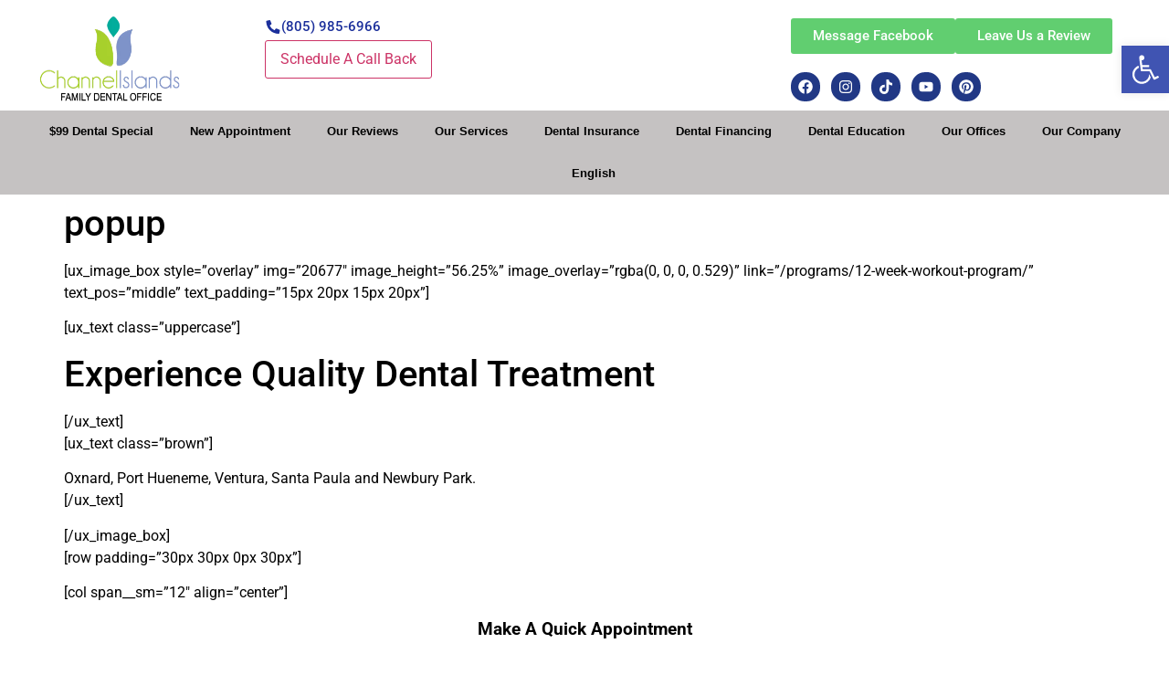

--- FILE ---
content_type: text/html; charset=utf-8
request_url: https://www.cognitoforms.com/f/z91YqobLMky36GadLFLVPw/29
body_size: 302
content:
 

<!DOCTYPE html>
<html lang="en" class="cog-iframe-embed" id="cognito">
<head>
	<meta charset="utf-8" />
	<meta http-equiv="X-UA-Compatible" content="IE=edge">
	<title>New Appointment Form- CIdentist Only</title>
	<meta name="viewport" content="width=device-width, initial-scale=1.0, maximum-scale=1.0">


		<meta name="robots" content="noindex, nofollow">

</head>
<body>
	<script src="/Scripts/testing/AutotestDetect.js"></script>
	<script data-form="29"
			  data-key="z91YqobLMky36GadLFLVPw"
			  data-context="iframe"
			  src="/f/seamless.js?cachehash=5c974faf206cfbf2535c86c1bc42081e">
	</script>
	<div class="cog-loader">
		<div class="cog-loader__cog"></div>
	</div>
</body>
</html>
